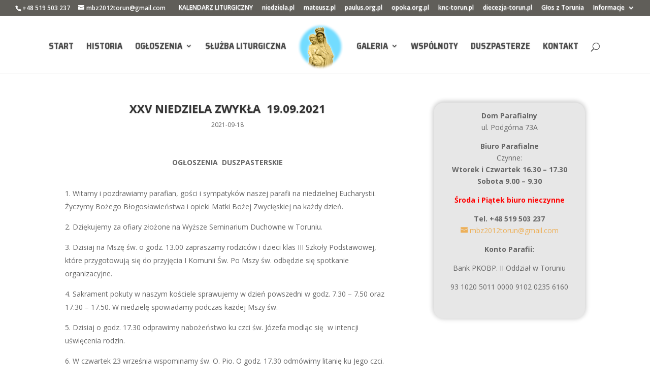

--- FILE ---
content_type: text/html; charset=UTF-8
request_url: https://mbzwycieska.diecezjatorun.pl/xxv-niedziela-zwykla-19-09-2021/
body_size: 6851
content:
<!DOCTYPE html>
<html lang="pl-PL">
<head>
	<meta charset="UTF-8" />
<meta http-equiv="X-UA-Compatible" content="IE=edge">
	<link rel="pingback" href="https://mbzwycieska.diecezjatorun.pl/xmlrpc.php" />

	<script type="text/javascript">
		document.documentElement.className = 'js';
	</script>

	<link media="all" href="https://mbzwycieska.diecezjatorun.pl/wp-content/cache/autoptimize/css/autoptimize_9c4844a4035d86a4e3c097fa36eadd27.css" rel="stylesheet"><title>XXV NIEDZIELA ZWYKŁA  19.09.2021 | Parafia Rzymskokatolicka Matki Bożej Zwycięskiej w Toruniu</title>
<meta name='robots' content='max-image-preview:large' />
<link rel='dns-prefetch' href='//fonts.googleapis.com' />
<link rel="alternate" type="application/rss+xml" title="Parafia Rzymskokatolicka Matki Bożej Zwycięskiej w Toruniu &raquo; Kanał z wpisami" href="https://mbzwycieska.diecezjatorun.pl/feed/" />
<link rel="alternate" title="oEmbed (JSON)" type="application/json+oembed" href="https://mbzwycieska.diecezjatorun.pl/wp-json/oembed/1.0/embed?url=https%3A%2F%2Fmbzwycieska.diecezjatorun.pl%2Fxxv-niedziela-zwykla-19-09-2021%2F" />
<link rel="alternate" title="oEmbed (XML)" type="text/xml+oembed" href="https://mbzwycieska.diecezjatorun.pl/wp-json/oembed/1.0/embed?url=https%3A%2F%2Fmbzwycieska.diecezjatorun.pl%2Fxxv-niedziela-zwykla-19-09-2021%2F&#038;format=xml" />
<meta content="Divi Child MB v.1.0.0" name="generator"/>



<link rel='stylesheet' id='et-divi-open-sans-css' href='https://fonts.googleapis.com/css?family=Open+Sans:300italic,400italic,600italic,700italic,800italic,400,300,600,700,800&#038;subset=latin,latin-ext&#038;display=swap' type='text/css' media='all' />


<link rel='stylesheet' id='et-builder-googlefonts-cached-css' href='https://fonts.googleapis.com/css?family=Saira+Semi+Condensed:100,200,300,regular,500,600,700,800,900&#038;subset=latin,latin-ext&#038;display=swap' type='text/css' media='all' />

<script type="text/javascript" src="https://mbzwycieska.diecezjatorun.pl/wp-includes/js/jquery/jquery.min.js?ver=3.7.1" id="jquery-core-js"></script>

<link rel="https://api.w.org/" href="https://mbzwycieska.diecezjatorun.pl/wp-json/" /><link rel="alternate" title="JSON" type="application/json" href="https://mbzwycieska.diecezjatorun.pl/wp-json/wp/v2/posts/8159" /><link rel="EditURI" type="application/rsd+xml" title="RSD" href="https://mbzwycieska.diecezjatorun.pl/xmlrpc.php?rsd" />
<meta name="generator" content="WordPress 6.9" />
<link rel="canonical" href="https://mbzwycieska.diecezjatorun.pl/xxv-niedziela-zwykla-19-09-2021/" />
<link rel='shortlink' href='https://mbzwycieska.diecezjatorun.pl/?p=8159' />
<meta name="viewport" content="width=device-width, initial-scale=1.0, maximum-scale=1.0, user-scalable=0" /><link rel="icon" href="https://mbzwycieska.diecezjatorun.pl/wp-content/uploads/2019/08/cropped-mb-logo-1-32x32.png" sizes="32x32" />
<link rel="icon" href="https://mbzwycieska.diecezjatorun.pl/wp-content/uploads/2019/08/cropped-mb-logo-1-192x192.png" sizes="192x192" />
<link rel="apple-touch-icon" href="https://mbzwycieska.diecezjatorun.pl/wp-content/uploads/2019/08/cropped-mb-logo-1-180x180.png" />
<meta name="msapplication-TileImage" content="https://mbzwycieska.diecezjatorun.pl/wp-content/uploads/2019/08/cropped-mb-logo-1-270x270.png" />

</head>
<body class="wp-singular post-template-default single single-post postid-8159 single-format-standard wp-theme-Divi wp-child-theme-mbzwdivi et_color_scheme_orange et_pb_button_helper_class et_fullwidth_nav et_fullwidth_secondary_nav et_fixed_nav et_show_nav et_pb_show_title et_secondary_nav_enabled et_secondary_nav_two_panels et_primary_nav_dropdown_animation_fade et_secondary_nav_dropdown_animation_expand et_header_style_split et_pb_footer_columns3 et_cover_background osx et_pb_gutters3 et_smooth_scroll et_right_sidebar et_divi_theme et-db">
	<div id="page-container">

					<div id="top-header">
			<div class="container clearfix">

			
				<div id="et-info">
									<span id="et-info-phone">+48 519 503 237</span>
				
									<a href="mailto:mbz2012torun@gmail.com"><span id="et-info-email">mbz2012torun@gmail.com</span></a>
				
								</div>

			
				<div id="et-secondary-menu">
				<ul id="et-secondary-nav" class="menu"><li class="menu-item menu-item-type-custom menu-item-object-custom menu-item-7256"><a target="_blank" href="http:/home/u405030/domains/mbzwycieska.diecezjatorun.pl/public_html/www.niedziela.pl/spis_liturgia.php">KALENDARZ LITURGICZNY</a></li>
<li class="menu-item menu-item-type-custom menu-item-object-custom menu-item-7257"><a target="_blank" href="http:/home/u405030/domains/mbzwycieska.diecezjatorun.pl/public_html/www.niedziela.pl">niedziela.pl</a></li>
<li class="menu-item menu-item-type-custom menu-item-object-custom menu-item-7258"><a target="_blank" href="http:/home/u405030/domains/mbzwycieska.diecezjatorun.pl/public_html/mateusz.pl/">mateusz.pl</a></li>
<li class="menu-item menu-item-type-custom menu-item-object-custom menu-item-7255"><a target="_blank" href="http:/home/u405030/domains/mbzwycieska.diecezjatorun.pl/public_html/www.paulus.org.pl/">paulus.org.pl</a></li>
<li class="menu-item menu-item-type-custom menu-item-object-custom menu-item-7254"><a target="_blank" href="http:/home/u405030/domains/mbzwycieska.diecezjatorun.pl/public_html/www.opoka.org.pl/">opoka.org.pl</a></li>
<li class="menu-item menu-item-type-custom menu-item-object-custom menu-item-7260"><a target="_blank" href="http:/home/u405030/domains/mbzwycieska.diecezjatorun.pl/public_html/knc-torun.pl/">knc-torun.pl</a></li>
<li class="menu-item menu-item-type-custom menu-item-object-custom menu-item-7253"><a target="_blank" href="http:/home/u405030/domains/mbzwycieska.diecezjatorun.pl/public_html/diecezja-torun.pl/">diecezja-torun.pl</a></li>
<li class="menu-item menu-item-type-custom menu-item-object-custom menu-item-7259"><a target="_blank" href="http:/home/u405030/domains/mbzwycieska.diecezjatorun.pl/public_html/diecezja-torun.pl/glos-z-torunia/">Głos z Torunia</a></li>
<li class="menu-item menu-item-type-taxonomy menu-item-object-category menu-item-has-children menu-item-9821"><a href="https://mbzwycieska.diecezjatorun.pl/k/informacje/">Informacje</a>
<ul class="sub-menu">
	<li class="menu-item menu-item-type-taxonomy menu-item-object-category current-post-ancestor current-menu-parent current-post-parent menu-item-9820"><a href="https://mbzwycieska.diecezjatorun.pl/k/ogloszenia-duszpasterskie/">Ogłoszenia Duszpasterskie</a></li>
	<li class="menu-item menu-item-type-taxonomy menu-item-object-category menu-item-9822"><a href="https://mbzwycieska.diecezjatorun.pl/k/sluzba-liturgiczna/">Służba Liturgiczna</a></li>
	<li class="menu-item menu-item-type-taxonomy menu-item-object-category menu-item-9823"><a href="https://mbzwycieska.diecezjatorun.pl/k/filmy/">Filmy</a></li>
	<li class="menu-item menu-item-type-taxonomy menu-item-object-category menu-item-9824"><a href="https://mbzwycieska.diecezjatorun.pl/k/chor-cantores-mariae/aktualnosci-cm/">Aktualności</a></li>
</ul>
</li>
</ul>				</div>

			</div>
		</div>
		
	
			<header id="main-header" data-height-onload="96">
			<div class="container clearfix et_menu_container">
							<div class="logo_container">
					<span class="logo_helper"></span>
					<a href="https://mbzwycieska.diecezjatorun.pl/">
						<img src="https://mbzwycieska.diecezjatorun.pl/wp-content/uploads/2019/08/mb-logo.png" width="512" height="512" alt="Parafia Rzymskokatolicka Matki Bożej Zwycięskiej w Toruniu" id="logo" data-height-percentage="95" />
					</a>
				</div>
							<div id="et-top-navigation" data-height="96" data-fixed-height="40">
											<nav id="top-menu-nav">
						<ul id="top-menu" class="nav"><li id="menu-item-7270" class="menu-item menu-item-type-post_type menu-item-object-page menu-item-home menu-item-7270"><a href="https://mbzwycieska.diecezjatorun.pl/">Start</a></li>
<li id="menu-item-7281" class="menu-item menu-item-type-post_type menu-item-object-page menu-item-7281"><a href="https://mbzwycieska.diecezjatorun.pl/historia/">Historia</a></li>
<li id="menu-item-10471" class="menu-item menu-item-type-taxonomy menu-item-object-category current-post-ancestor current-menu-parent current-post-parent menu-item-has-children menu-item-10471"><a href="https://mbzwycieska.diecezjatorun.pl/k/ogloszenia-duszpasterskie/">Ogłoszenia</a>
<ul class="sub-menu">
	<li id="menu-item-10473" class="menu-item menu-item-type-taxonomy menu-item-object-category menu-item-10473"><a href="https://mbzwycieska.diecezjatorun.pl/k/polecamy/">Polecamy</a></li>
	<li id="menu-item-10472" class="menu-item menu-item-type-taxonomy menu-item-object-category menu-item-10472"><a href="https://mbzwycieska.diecezjatorun.pl/k/informacje/">Informacje</a></li>
	<li id="menu-item-10543" class="menu-item menu-item-type-taxonomy menu-item-object-category menu-item-10543"><a href="https://mbzwycieska.diecezjatorun.pl/k/informacje/pielgrzymki/">Pielgrzymki</a></li>
</ul>
</li>
<li id="menu-item-7282" class="menu-item menu-item-type-post_type menu-item-object-page menu-item-7282"><a href="https://mbzwycieska.diecezjatorun.pl/sluzba-liturgiczna/">Służba Liturgiczna</a></li>
<li id="menu-item-10476" class="menu-item menu-item-type-taxonomy menu-item-object-category menu-item-has-children menu-item-10476"><a href="https://mbzwycieska.diecezjatorun.pl/k/galeria/">Galeria</a>
<ul class="sub-menu">
	<li id="menu-item-9826" class="menu-item menu-item-type-taxonomy menu-item-object-category menu-item-9826"><a href="https://mbzwycieska.diecezjatorun.pl/k/filmy/">Filmy</a></li>
</ul>
</li>
<li id="menu-item-7283" class="menu-item menu-item-type-post_type menu-item-object-page menu-item-7283"><a href="https://mbzwycieska.diecezjatorun.pl/wspolnoty1/">Wspólnoty</a></li>
<li id="menu-item-7266" class="menu-item menu-item-type-post_type menu-item-object-page menu-item-7266"><a href="https://mbzwycieska.diecezjatorun.pl/duszpasterze/">DUSZPASTERZE</a></li>
<li id="menu-item-7273" class="menu-item menu-item-type-post_type menu-item-object-page menu-item-7273"><a href="https://mbzwycieska.diecezjatorun.pl/lokalizacja/">Kontakt</a></li>
</ul>						</nav>
					
					
					
											<div id="et_top_search">
							<span id="et_search_icon"></span>
						</div>
					
					<div id="et_mobile_nav_menu">
				<div class="mobile_nav closed">
					<span class="select_page">Zaznacz stronę</span>
					<span class="mobile_menu_bar mobile_menu_bar_toggle"></span>
				</div>
			</div>				</div> <!-- #et-top-navigation -->
			</div> <!-- .container -->
						<div class="et_search_outer">
				<div class="container et_search_form_container">
					<form role="search" method="get" class="et-search-form" action="https://mbzwycieska.diecezjatorun.pl/">
					<input type="search" class="et-search-field" placeholder="Wyszukiwanie &hellip;" value="" name="s" title="Szukaj:" />					</form>
					<span class="et_close_search_field"></span>
				</div>
			</div>
					</header> <!-- #main-header -->
			<div id="et-main-area">
	
<div id="main-content">
		<div class="container">
		<div id="content-area" class="clearfix">
			<div id="left-area">
											<article id="post-8159" class="et_pb_post post-8159 post type-post status-publish format-standard has-post-thumbnail hentry category-ogloszenia-duszpasterskie">
											<div class="et_post_meta_wrapper">
							<h1 class="entry-title">XXV NIEDZIELA ZWYKŁA  19.09.2021</h1>

						<p class="post-meta"><span class="published">2021-09-18</span></p>
												</div>
				
					<div class="entry-content">
					<p style="text-align: center;"><b>OGŁOSZENIA  DUSZPASTERSKIE</b></p>
<p>&nbsp;</p>
<ol>
<li style="font-weight: 400;" aria-level="1"><span style="font-weight: 400;">Witamy i pozdrawiamy parafian, gości i sympatyków naszej parafii na niedzielnej Eucharystii. Życzymy Bożego Błogosławieństwa i opieki Matki Bożej Zwycięskiej na każdy dzień. </span></li>
<li style="font-weight: 400;" aria-level="1"><span style="font-weight: 400;">Dziękujemy za ofiary złożone na Wyższe Seminarium Duchowne w Toruniu.</span></li>
<li style="font-weight: 400;" aria-level="1"><span style="font-weight: 400;">Dzisiaj na Mszę św. o godz. 13.00 zapraszamy rodziców i dzieci klas III Szkoły Podstawowej, które przygotowują się do przyjęcia I Komunii Św. Po Mszy św. odbędzie się spotkanie organizacyjne. </span></li>
<li style="font-weight: 400;" aria-level="1"><span style="font-weight: 400;">Sakrament pokuty w naszym kościele sprawujemy w dzień powszedni w godz. 7.30 – 7.50 oraz 17.30 – 17.50. W niedzielę spowiadamy podczas każdej Mszy św. </span></li>
<li style="font-weight: 400;" aria-level="1"><span style="font-weight: 400;">Dzisiaj o godz. 17.30 odprawimy nabożeństwo ku czci św. Józefa modląc się  w intencji uświęcenia rodzin. </span></li>
<li style="font-weight: 400;" aria-level="1"><span style="font-weight: 400;">W czwartek 23 września wspominamy św. O. Pio. O godz. 17.30 odmówimy litanię ku Jego czci.</span></li>
<li style="font-weight: 400;" aria-level="1"><span style="font-weight: 400;">Stowarzyszenie Rodzin Katolickich przy naszej parafii zaprasza do współpracy i wstępowania w szeregi Stowarzyszenia. Informacje o statutowej działalności Stowarzyszenia będą udzielane w poniedziałki: 20 i 27 września po wieczornych Mszach św. w salce parafialnej. </span></li>
<li style="font-weight: 400;" aria-level="1"><span style="font-weight: 400;">Zachęcamy do czytania prasy katolickiej. Polecamy najnowszy numer Tygodnika </span><i><span style="font-weight: 400;">Niedziela</span></i><span style="font-weight: 400;">. Do nabycia  jest też płyta CD z pieśniami religijnymi  w wykonaniu p. Hanny, naszej organistki. Płyta jest cegiełką przeznaczoną na utrzymanie parafii. Można je  nabyć w zakrystii, u Panów Kościelnych i u p. Hani.</span></li>
</ol>
					</div>
					<div class="et_post_meta_wrapper">
										</div>
				</article>

						</div>

				<div id="sidebar">
		<div id="text-10" class="et_pb_widget widget_text">			<div class="textwidget"><p style="text-align: center;"><strong>Dom Parafialny</strong><br />
ul. Podgórna 73A</p>
<p style="text-align: center;"><strong>Biuro Parafialne</strong><br />
Czynne:<br />
<strong>Wtorek i Czwartek 16.30 – 17.30<br />
</strong><strong>Sobota 9.00 – 9.30</strong></p>
<p style="text-align: center; color: #ff0000;"><strong>Środa i Piątek biuro nieczynne</strong></p>
<p style="text-align: center;">
<strong>Tel. +48 519 503 237<br />
</strong><a href="mailto:mbz2012torun@gmail.com"><span id="et-info-email">mbz2012torun@gmail.com</span></a></p>
<p style="text-align: center;"><strong>Konto Parafii:</strong></p>
<p dir="ltr" style="text-align: center;">Bank PKOBP. II Oddział w Toruniu</p>
<p dir="ltr" style="text-align: center;">93 1020 5011 0000 9102 0235 6160</p>
<p>&nbsp;</p>
</div>
		</div>	</div>
		</div>
	</div>
	</div>


	<span class="et_pb_scroll_top et-pb-icon"></span>


			<footer id="main-footer">
				
<div class="container">
	<div id="footer-widgets" class="clearfix">
		<div class="footer-widget"><div id="nav_menu-2" class="fwidget et_pb_widget widget_nav_menu"><h4 class="title">Strony &#038; Kategorie</h4><div class="menu-prawe-container"><ul id="menu-prawe" class="menu"><li id="menu-item-7834" class="menu-item menu-item-type-custom menu-item-object-custom menu-item-7834"><a target="_blank" href="https://www.rozaniecdogranic.pl/">www.rozaniecdogranic.pl</a></li>
<li id="menu-item-7265" class="menu-item menu-item-type-taxonomy menu-item-object-category menu-item-7265"><a href="https://mbzwycieska.diecezjatorun.pl/k/informacje/ogrody-maryi/">OGRODY MARYI</a></li>
<li id="menu-item-7262" class="menu-item menu-item-type-taxonomy menu-item-object-category menu-item-7262"><a href="https://mbzwycieska.diecezjatorun.pl/k/wspolnoty/klub-seniora/">Klub Seniora</a></li>
<li id="menu-item-7272" class="menu-item menu-item-type-post_type menu-item-object-post menu-item-7272"><a href="https://mbzwycieska.diecezjatorun.pl/domowy-kosciol/">Domowy Kościół</a></li>
<li id="menu-item-7271" class="menu-item menu-item-type-post_type menu-item-object-post menu-item-7271"><a href="https://mbzwycieska.diecezjatorun.pl/parafialny-zespol-caritas/">Parafialny Zespół Caritas</a></li>
<li id="menu-item-7275" class="menu-item menu-item-type-post_type menu-item-object-post menu-item-7275"><a href="https://mbzwycieska.diecezjatorun.pl/wspolnota-zywego-rozanca/">Wspólnota Żywego Różańca</a></li>
<li id="menu-item-7274" class="menu-item menu-item-type-post_type menu-item-object-post menu-item-7274"><a href="https://mbzwycieska.diecezjatorun.pl/stowarzyszenie-rodzin-katolickich/">Stowarzyszenie Rodzin Katolickich</a></li>
<li id="menu-item-7261" class="menu-item menu-item-type-taxonomy menu-item-object-category menu-item-7261"><a href="https://mbzwycieska.diecezjatorun.pl/k/informacje/nasza-wspolnota/">Nasza Wspólnota</a></li>
</ul></div></div><div id="custom_html-2" class="widget_text fwidget et_pb_widget widget_custom_html"><div class="textwidget custom-html-widget"><iframe src="https://www.facebook.com/plugins/page.php?href=https%3A%2F%2Fwww.facebook.com%2FDiecezja-Toru%25C5%2584ska-1852760608355876%2F&tabs=timeline&width=340&height=440&small_header=true&adapt_container_width=true&hide_cover=false&show_facepile=false&appId=293582647426255" width="340" height="440" style="border:none;overflow:hidden" scrolling="no" frameborder="0"  allow="encrypted-media"></iframe></div></div></div><div class="footer-widget"><div id="text-2" class="fwidget et_pb_widget widget_text"><h4 class="title">MSZE ŚWIĘTE</h4>			<div class="textwidget"><p style="text-align: center;"><strong>Niedziela</strong><br>
7.00, 8.30 (suma)<br>
10.00<br>
11.30 (dla dzieci)<br>
13.00, 15.00, 18.00
</p>
<p style="text-align: center;"><strong>Dni powszednie</strong><br>
8.00, 18.00<br>
</p></div>
		</div><div id="text-3" class="fwidget et_pb_widget widget_text"><h4 class="title">Nabożeństwa</h4>			<div class="textwidget"><p style="text-align: center;"><strong>Godzinki o NP NMP</strong>
niedziela o 8.00
<strong>Nowenna do MBNP</strong>
środa o 17.30
<strong>Nowenna do bł. Jana Pawła II
</strong>czwartek po Mszy św. wieczornej
<strong>Nowenna do św. Antoniego
</strong>wtorek po Mszy św. wieczornej
<strong>Nowenna do Miłosierdzia Bożego
</strong>czwartek o 17.30
<strong>Adoracja Najśw. Sakramentu
</strong>codziennie 17.30-18.00</p></div>
		</div><div id="text-4" class="fwidget et_pb_widget widget_text"><h4 class="title">Spowiedź święta</h4>			<div class="textwidget"><p style="text-align: center;">30 minut przed każdą Mszą św.
a także w miarę możliwości podczas Mszy św.</p></div>
		</div><div id="text-5" class="fwidget et_pb_widget widget_text"><h4 class="title">Odwiedziny chorych</h4>			<div class="textwidget"><p style="text-align: center;">1. sobota m-ca od godz. 9.00</p></div>
		</div><div id="text-6" class="fwidget et_pb_widget widget_text"><h4 class="title">Chrzest święty</h4>			<div class="textwidget"><p style="text-align: center;">w każdą 1-szą i 3-cią niedzielę o godz. 13.00</p></div>
		</div></div><div class="footer-widget"><div id="text-7" class="fwidget et_pb_widget widget_text"><h4 class="title">Parafia Rzym-Kat. Matki Bożej Zwycięskiej</h4>			<div class="textwidget"><p style="text-align: center;"><strong>ul. Podgórna 74, 87-100 Toruń</strong><a href="https://mbzwycieska.diecezjatorun.pl/lokalizacja/"><img class="aligncenter size-full wp-image-4158" title="Zobacz lokalizację" src="https://mbzwycieska.diecezjatorun.pl/wp-content/uploads/2015/05/mapa.png" alt="Zobacz lokalizację" width="275" height="182" /></a>
<a href="mailto:mbz2012torun@gmail.com">mbz2012torun@gmail.com</a>
</div>
		</div><div id="text-9" class="fwidget et_pb_widget widget_text"><h4 class="title">Statystyki</h4>			<div class="textwidget"><p style="text-align: center;">Na stronie: 12<br>Unikalni: 3102730<br>Wizyty: 18729173</p>
</div>
		</div></div>	</div>
</div>


		
				<div id="footer-bottom">
					<div class="container clearfix">
				<ul class="et-social-icons">

	<li class="et-social-icon et-social-rss">
		<a href="https://mbzwycieska.diecezjatorun.pl/feed/" class="icon">
			<span>RSS</span>
		</a>
	</li>

</ul><div id="footer-info">Parafia Rzymskokatolicka Matki Bożej Zwycięskiej w Toruniu © 2025. Wszelkie prawa zastrzeżone.<br><a href="http:/home/u405030/domains/mbzwycieska.diecezjatorun.pl/public_html/divart.pl">Realizacja DIVart.pl</a></div>					</div>
				</div>
			</footer>
		</div>


	</div>

	<script type="speculationrules">
{"prefetch":[{"source":"document","where":{"and":[{"href_matches":"/*"},{"not":{"href_matches":["/wp-*.php","/wp-admin/*","/wp-content/uploads/*","/wp-content/*","/wp-content/plugins/*","/wp-content/themes/mbzwdivi/*","/wp-content/themes/Divi/*","/*\\?(.+)"]}},{"not":{"selector_matches":"a[rel~=\"nofollow\"]"}},{"not":{"selector_matches":".no-prefetch, .no-prefetch a"}}]},"eagerness":"conservative"}]}
</script>
<script type="text/javascript" id="divi-custom-script-js-extra">
/* <![CDATA[ */
var DIVI = {"item_count":"%d Item","items_count":"%d Items"};
var et_builder_utils_params = {"condition":{"diviTheme":true,"extraTheme":false},"scrollLocations":["app","top"],"builderScrollLocations":{"desktop":"app","tablet":"app","phone":"app"},"onloadScrollLocation":"app","builderType":"fe"};
var et_frontend_scripts = {"builderCssContainerPrefix":"#et-boc","builderCssLayoutPrefix":"#et-boc .et-l"};
var et_pb_custom = {"ajaxurl":"https://mbzwycieska.diecezjatorun.pl/wp-admin/admin-ajax.php","images_uri":"https://mbzwycieska.diecezjatorun.pl/wp-content/themes/Divi/images","builder_images_uri":"https://mbzwycieska.diecezjatorun.pl/wp-content/themes/Divi/includes/builder/images","et_frontend_nonce":"95ff8d1e0b","subscription_failed":"Prosz\u0119, sprawd\u017a pola poni\u017cej, aby upewni\u0107 si\u0119, \u017ce wpisa\u0142e\u015b poprawn\u0105 informacj\u0119.","et_ab_log_nonce":"d6bc10c537","fill_message":"Prosz\u0119 wype\u0142ni\u0107 nast\u0119puj\u0105ce pola:","contact_error_message":"Napraw poni\u017csze b\u0142\u0119dy:","invalid":"Nieprawid\u0142owy adres e-mail","captcha":"Captcha","prev":"Przed","previous":"Poprzednie","next":"Dalej","wrong_captcha":"Wpisa\u0142e\u015b/-a\u015b w captcha nieprawid\u0142owy numer.","wrong_checkbox":"Pole wyboru","ignore_waypoints":"no","is_divi_theme_used":"1","widget_search_selector":".widget_search","ab_tests":[],"is_ab_testing_active":"","page_id":"8159","unique_test_id":"","ab_bounce_rate":"5","is_cache_plugin_active":"yes","is_shortcode_tracking":"","tinymce_uri":"https://mbzwycieska.diecezjatorun.pl/wp-content/themes/Divi/includes/builder/frontend-builder/assets/vendors","accent_color":"#605e59","waypoints_options":[]};
var et_pb_box_shadow_elements = [];
//# sourceURL=divi-custom-script-js-extra
/* ]]> */
</script>




<script defer src="https://mbzwycieska.diecezjatorun.pl/wp-content/cache/autoptimize/js/autoptimize_ff91409d63557bfed65d4968086dbf40.js"></script></body>
</html>


<!-- Page cached by LiteSpeed Cache 7.7 on 2026-01-21 18:18:07 -->